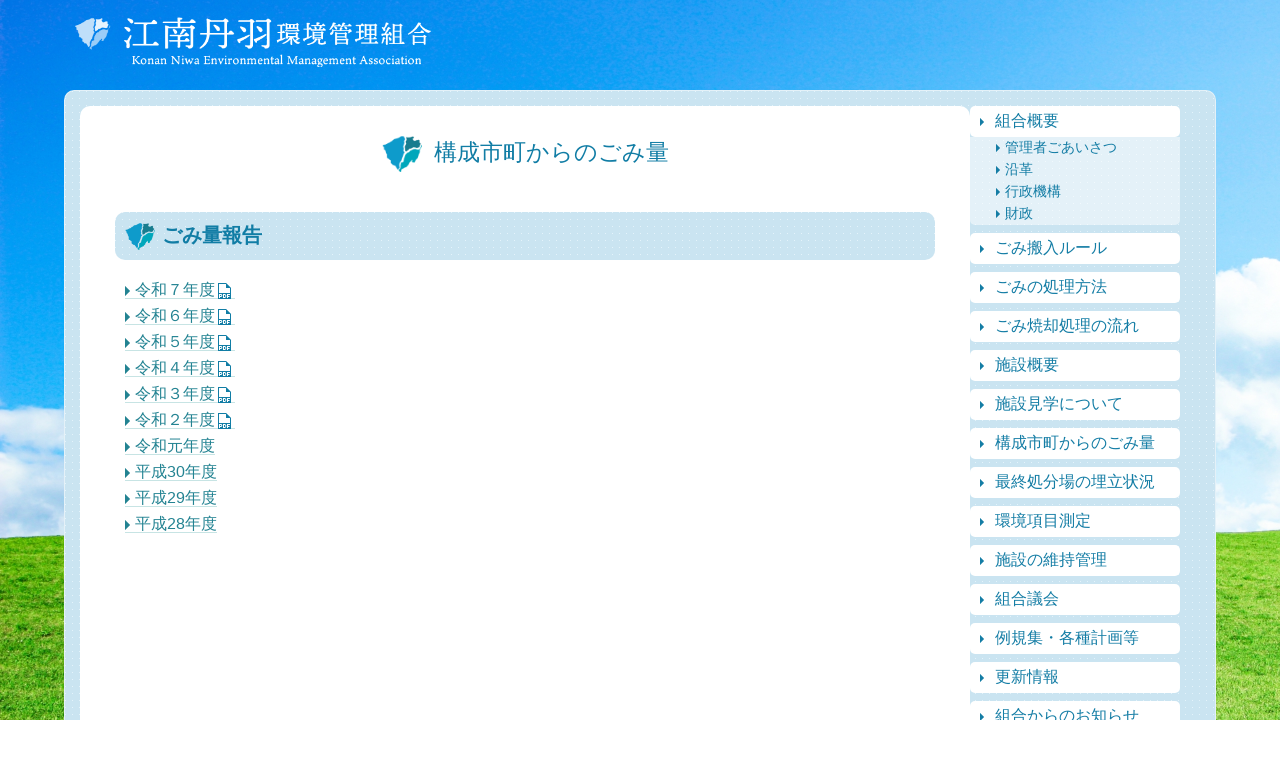

--- FILE ---
content_type: text/html; charset=UTF-8
request_url: http://www.konanniwa-seisou.jp/waste/
body_size: 21661
content:
<!DOCTYPE html>
<html lang="ja">
<head>
<meta charset="UTF-8">
<meta name="viewport" content="width=device-width, maximum-scale=1.0, user-scalable=yes">

<meta name="format-detection" content="telephone=no">
<meta name="description" content="愛知県江南市・丹羽郡大口町および扶桑町のごみ処理施設の設置及び維持管理に関する事務を共同処理する目的として設立した一部事務組合です。">
<meta property="og:image" content="http://www.konanniwa-seisou.jp/ogp.png">
<meta property="og:title" content="江南丹羽環境管理組合">
<meta property="og:description" content="愛知県江南市・丹羽郡大口町および扶桑町のごみ処理施設の設置及び維持管理に関する事務を共同処理する目的として設立した一部事務組合です。">
<meta property="og:locale" content="ja_JP">
<meta property="og:type" content="website">
<meta name="twitter:card" content="summary_large_image">
<meta property="og:url" content="http://www.konanniwa-seisou.jp/">
<link rel="canonical" href="http://www.konanniwa-seisou.jp/">

<link rel="icon" href="http://www.konanniwa-seisou.jp/favicon.ico">
<link rel="icon" href="favicon.png" type="image/png" sizes="32x32">
<link rel="icon" href="http://www.konanniwa-seisou.jp/favicon.svg" type="image/svg+xml">
<link rel="apple-touch-icon" href="http://www.konanniwa-seisou.jp/apple-touch-icon.png">
<link rel="manifest" href="http://www.konanniwa-seisou.jp/site.webmanifest">
<meta name="theme-color" content="#ffffff">

<link rel="stylesheet" href="http://www.konanniwa-seisou.jp/common/common.css?v1" media="all">
<script type="text/javascript" src="http://www.konanniwa-seisou.jp/common/jquery.min.js"></script>
<script type="text/javascript" src="http://www.konanniwa-seisou.jp/common/common.js"></script>
<title>構成市町からのごみ量 | 江南丹羽環境管理組合</title>
<meta name='robots' content='max-image-preview:large' />
<link rel="EditURI" type="application/rsd+xml" title="RSD" href="http://www.konanniwa-seisou.jp/xmlrpc.php?rsd" />
<meta name="generator" content="WordPress 6.9" />
<link rel="canonical" href="http://www.konanniwa-seisou.jp/waste/" />
<link rel='shortlink' href='http://www.konanniwa-seisou.jp/?p=18' />
<style id='global-styles-inline-css' type='text/css'>
:root{--wp--preset--aspect-ratio--square: 1;--wp--preset--aspect-ratio--4-3: 4/3;--wp--preset--aspect-ratio--3-4: 3/4;--wp--preset--aspect-ratio--3-2: 3/2;--wp--preset--aspect-ratio--2-3: 2/3;--wp--preset--aspect-ratio--16-9: 16/9;--wp--preset--aspect-ratio--9-16: 9/16;--wp--preset--color--black: #000000;--wp--preset--color--cyan-bluish-gray: #abb8c3;--wp--preset--color--white: #ffffff;--wp--preset--color--pale-pink: #f78da7;--wp--preset--color--vivid-red: #cf2e2e;--wp--preset--color--luminous-vivid-orange: #ff6900;--wp--preset--color--luminous-vivid-amber: #fcb900;--wp--preset--color--light-green-cyan: #7bdcb5;--wp--preset--color--vivid-green-cyan: #00d084;--wp--preset--color--pale-cyan-blue: #8ed1fc;--wp--preset--color--vivid-cyan-blue: #0693e3;--wp--preset--color--vivid-purple: #9b51e0;--wp--preset--gradient--vivid-cyan-blue-to-vivid-purple: linear-gradient(135deg,rgb(6,147,227) 0%,rgb(155,81,224) 100%);--wp--preset--gradient--light-green-cyan-to-vivid-green-cyan: linear-gradient(135deg,rgb(122,220,180) 0%,rgb(0,208,130) 100%);--wp--preset--gradient--luminous-vivid-amber-to-luminous-vivid-orange: linear-gradient(135deg,rgb(252,185,0) 0%,rgb(255,105,0) 100%);--wp--preset--gradient--luminous-vivid-orange-to-vivid-red: linear-gradient(135deg,rgb(255,105,0) 0%,rgb(207,46,46) 100%);--wp--preset--gradient--very-light-gray-to-cyan-bluish-gray: linear-gradient(135deg,rgb(238,238,238) 0%,rgb(169,184,195) 100%);--wp--preset--gradient--cool-to-warm-spectrum: linear-gradient(135deg,rgb(74,234,220) 0%,rgb(151,120,209) 20%,rgb(207,42,186) 40%,rgb(238,44,130) 60%,rgb(251,105,98) 80%,rgb(254,248,76) 100%);--wp--preset--gradient--blush-light-purple: linear-gradient(135deg,rgb(255,206,236) 0%,rgb(152,150,240) 100%);--wp--preset--gradient--blush-bordeaux: linear-gradient(135deg,rgb(254,205,165) 0%,rgb(254,45,45) 50%,rgb(107,0,62) 100%);--wp--preset--gradient--luminous-dusk: linear-gradient(135deg,rgb(255,203,112) 0%,rgb(199,81,192) 50%,rgb(65,88,208) 100%);--wp--preset--gradient--pale-ocean: linear-gradient(135deg,rgb(255,245,203) 0%,rgb(182,227,212) 50%,rgb(51,167,181) 100%);--wp--preset--gradient--electric-grass: linear-gradient(135deg,rgb(202,248,128) 0%,rgb(113,206,126) 100%);--wp--preset--gradient--midnight: linear-gradient(135deg,rgb(2,3,129) 0%,rgb(40,116,252) 100%);--wp--preset--font-size--small: 13px;--wp--preset--font-size--medium: 20px;--wp--preset--font-size--large: 36px;--wp--preset--font-size--x-large: 42px;--wp--preset--spacing--20: 0.44rem;--wp--preset--spacing--30: 0.67rem;--wp--preset--spacing--40: 1rem;--wp--preset--spacing--50: 1.5rem;--wp--preset--spacing--60: 2.25rem;--wp--preset--spacing--70: 3.38rem;--wp--preset--spacing--80: 5.06rem;--wp--preset--shadow--natural: 6px 6px 9px rgba(0, 0, 0, 0.2);--wp--preset--shadow--deep: 12px 12px 50px rgba(0, 0, 0, 0.4);--wp--preset--shadow--sharp: 6px 6px 0px rgba(0, 0, 0, 0.2);--wp--preset--shadow--outlined: 6px 6px 0px -3px rgb(255, 255, 255), 6px 6px rgb(0, 0, 0);--wp--preset--shadow--crisp: 6px 6px 0px rgb(0, 0, 0);}:where(.is-layout-flex){gap: 0.5em;}:where(.is-layout-grid){gap: 0.5em;}body .is-layout-flex{display: flex;}.is-layout-flex{flex-wrap: wrap;align-items: center;}.is-layout-flex > :is(*, div){margin: 0;}body .is-layout-grid{display: grid;}.is-layout-grid > :is(*, div){margin: 0;}:where(.wp-block-columns.is-layout-flex){gap: 2em;}:where(.wp-block-columns.is-layout-grid){gap: 2em;}:where(.wp-block-post-template.is-layout-flex){gap: 1.25em;}:where(.wp-block-post-template.is-layout-grid){gap: 1.25em;}.has-black-color{color: var(--wp--preset--color--black) !important;}.has-cyan-bluish-gray-color{color: var(--wp--preset--color--cyan-bluish-gray) !important;}.has-white-color{color: var(--wp--preset--color--white) !important;}.has-pale-pink-color{color: var(--wp--preset--color--pale-pink) !important;}.has-vivid-red-color{color: var(--wp--preset--color--vivid-red) !important;}.has-luminous-vivid-orange-color{color: var(--wp--preset--color--luminous-vivid-orange) !important;}.has-luminous-vivid-amber-color{color: var(--wp--preset--color--luminous-vivid-amber) !important;}.has-light-green-cyan-color{color: var(--wp--preset--color--light-green-cyan) !important;}.has-vivid-green-cyan-color{color: var(--wp--preset--color--vivid-green-cyan) !important;}.has-pale-cyan-blue-color{color: var(--wp--preset--color--pale-cyan-blue) !important;}.has-vivid-cyan-blue-color{color: var(--wp--preset--color--vivid-cyan-blue) !important;}.has-vivid-purple-color{color: var(--wp--preset--color--vivid-purple) !important;}.has-black-background-color{background-color: var(--wp--preset--color--black) !important;}.has-cyan-bluish-gray-background-color{background-color: var(--wp--preset--color--cyan-bluish-gray) !important;}.has-white-background-color{background-color: var(--wp--preset--color--white) !important;}.has-pale-pink-background-color{background-color: var(--wp--preset--color--pale-pink) !important;}.has-vivid-red-background-color{background-color: var(--wp--preset--color--vivid-red) !important;}.has-luminous-vivid-orange-background-color{background-color: var(--wp--preset--color--luminous-vivid-orange) !important;}.has-luminous-vivid-amber-background-color{background-color: var(--wp--preset--color--luminous-vivid-amber) !important;}.has-light-green-cyan-background-color{background-color: var(--wp--preset--color--light-green-cyan) !important;}.has-vivid-green-cyan-background-color{background-color: var(--wp--preset--color--vivid-green-cyan) !important;}.has-pale-cyan-blue-background-color{background-color: var(--wp--preset--color--pale-cyan-blue) !important;}.has-vivid-cyan-blue-background-color{background-color: var(--wp--preset--color--vivid-cyan-blue) !important;}.has-vivid-purple-background-color{background-color: var(--wp--preset--color--vivid-purple) !important;}.has-black-border-color{border-color: var(--wp--preset--color--black) !important;}.has-cyan-bluish-gray-border-color{border-color: var(--wp--preset--color--cyan-bluish-gray) !important;}.has-white-border-color{border-color: var(--wp--preset--color--white) !important;}.has-pale-pink-border-color{border-color: var(--wp--preset--color--pale-pink) !important;}.has-vivid-red-border-color{border-color: var(--wp--preset--color--vivid-red) !important;}.has-luminous-vivid-orange-border-color{border-color: var(--wp--preset--color--luminous-vivid-orange) !important;}.has-luminous-vivid-amber-border-color{border-color: var(--wp--preset--color--luminous-vivid-amber) !important;}.has-light-green-cyan-border-color{border-color: var(--wp--preset--color--light-green-cyan) !important;}.has-vivid-green-cyan-border-color{border-color: var(--wp--preset--color--vivid-green-cyan) !important;}.has-pale-cyan-blue-border-color{border-color: var(--wp--preset--color--pale-cyan-blue) !important;}.has-vivid-cyan-blue-border-color{border-color: var(--wp--preset--color--vivid-cyan-blue) !important;}.has-vivid-purple-border-color{border-color: var(--wp--preset--color--vivid-purple) !important;}.has-vivid-cyan-blue-to-vivid-purple-gradient-background{background: var(--wp--preset--gradient--vivid-cyan-blue-to-vivid-purple) !important;}.has-light-green-cyan-to-vivid-green-cyan-gradient-background{background: var(--wp--preset--gradient--light-green-cyan-to-vivid-green-cyan) !important;}.has-luminous-vivid-amber-to-luminous-vivid-orange-gradient-background{background: var(--wp--preset--gradient--luminous-vivid-amber-to-luminous-vivid-orange) !important;}.has-luminous-vivid-orange-to-vivid-red-gradient-background{background: var(--wp--preset--gradient--luminous-vivid-orange-to-vivid-red) !important;}.has-very-light-gray-to-cyan-bluish-gray-gradient-background{background: var(--wp--preset--gradient--very-light-gray-to-cyan-bluish-gray) !important;}.has-cool-to-warm-spectrum-gradient-background{background: var(--wp--preset--gradient--cool-to-warm-spectrum) !important;}.has-blush-light-purple-gradient-background{background: var(--wp--preset--gradient--blush-light-purple) !important;}.has-blush-bordeaux-gradient-background{background: var(--wp--preset--gradient--blush-bordeaux) !important;}.has-luminous-dusk-gradient-background{background: var(--wp--preset--gradient--luminous-dusk) !important;}.has-pale-ocean-gradient-background{background: var(--wp--preset--gradient--pale-ocean) !important;}.has-electric-grass-gradient-background{background: var(--wp--preset--gradient--electric-grass) !important;}.has-midnight-gradient-background{background: var(--wp--preset--gradient--midnight) !important;}.has-small-font-size{font-size: var(--wp--preset--font-size--small) !important;}.has-medium-font-size{font-size: var(--wp--preset--font-size--medium) !important;}.has-large-font-size{font-size: var(--wp--preset--font-size--large) !important;}.has-x-large-font-size{font-size: var(--wp--preset--font-size--x-large) !important;}
/*# sourceURL=global-styles-inline-css */
</style>
<style id='wp-img-auto-sizes-contain-inline-css' type='text/css'>
img:is([sizes=auto i],[sizes^="auto," i]){contain-intrinsic-size:3000px 1500px}
/*# sourceURL=wp-img-auto-sizes-contain-inline-css */
</style>
<style id='wp-block-library-inline-css' type='text/css'>
:root{--wp-block-synced-color:#7a00df;--wp-block-synced-color--rgb:122,0,223;--wp-bound-block-color:var(--wp-block-synced-color);--wp-editor-canvas-background:#ddd;--wp-admin-theme-color:#007cba;--wp-admin-theme-color--rgb:0,124,186;--wp-admin-theme-color-darker-10:#006ba1;--wp-admin-theme-color-darker-10--rgb:0,107,160.5;--wp-admin-theme-color-darker-20:#005a87;--wp-admin-theme-color-darker-20--rgb:0,90,135;--wp-admin-border-width-focus:2px}@media (min-resolution:192dpi){:root{--wp-admin-border-width-focus:1.5px}}.wp-element-button{cursor:pointer}:root .has-very-light-gray-background-color{background-color:#eee}:root .has-very-dark-gray-background-color{background-color:#313131}:root .has-very-light-gray-color{color:#eee}:root .has-very-dark-gray-color{color:#313131}:root .has-vivid-green-cyan-to-vivid-cyan-blue-gradient-background{background:linear-gradient(135deg,#00d084,#0693e3)}:root .has-purple-crush-gradient-background{background:linear-gradient(135deg,#34e2e4,#4721fb 50%,#ab1dfe)}:root .has-hazy-dawn-gradient-background{background:linear-gradient(135deg,#faaca8,#dad0ec)}:root .has-subdued-olive-gradient-background{background:linear-gradient(135deg,#fafae1,#67a671)}:root .has-atomic-cream-gradient-background{background:linear-gradient(135deg,#fdd79a,#004a59)}:root .has-nightshade-gradient-background{background:linear-gradient(135deg,#330968,#31cdcf)}:root .has-midnight-gradient-background{background:linear-gradient(135deg,#020381,#2874fc)}:root{--wp--preset--font-size--normal:16px;--wp--preset--font-size--huge:42px}.has-regular-font-size{font-size:1em}.has-larger-font-size{font-size:2.625em}.has-normal-font-size{font-size:var(--wp--preset--font-size--normal)}.has-huge-font-size{font-size:var(--wp--preset--font-size--huge)}.has-text-align-center{text-align:center}.has-text-align-left{text-align:left}.has-text-align-right{text-align:right}.has-fit-text{white-space:nowrap!important}#end-resizable-editor-section{display:none}.aligncenter{clear:both}.items-justified-left{justify-content:flex-start}.items-justified-center{justify-content:center}.items-justified-right{justify-content:flex-end}.items-justified-space-between{justify-content:space-between}.screen-reader-text{border:0;clip-path:inset(50%);height:1px;margin:-1px;overflow:hidden;padding:0;position:absolute;width:1px;word-wrap:normal!important}.screen-reader-text:focus{background-color:#ddd;clip-path:none;color:#444;display:block;font-size:1em;height:auto;left:5px;line-height:normal;padding:15px 23px 14px;text-decoration:none;top:5px;width:auto;z-index:100000}html :where(.has-border-color){border-style:solid}html :where([style*=border-top-color]){border-top-style:solid}html :where([style*=border-right-color]){border-right-style:solid}html :where([style*=border-bottom-color]){border-bottom-style:solid}html :where([style*=border-left-color]){border-left-style:solid}html :where([style*=border-width]){border-style:solid}html :where([style*=border-top-width]){border-top-style:solid}html :where([style*=border-right-width]){border-right-style:solid}html :where([style*=border-bottom-width]){border-bottom-style:solid}html :where([style*=border-left-width]){border-left-style:solid}html :where(img[class*=wp-image-]){height:auto;max-width:100%}:where(figure){margin:0 0 1em}html :where(.is-position-sticky){--wp-admin--admin-bar--position-offset:var(--wp-admin--admin-bar--height,0px)}@media screen and (max-width:600px){html :where(.is-position-sticky){--wp-admin--admin-bar--position-offset:0px}}
/*# sourceURL=/wp-includes/css/dist/block-library/common.min.css */
</style>
<style id='classic-theme-styles-inline-css' type='text/css'>
/*! This file is auto-generated */
.wp-block-button__link{color:#fff;background-color:#32373c;border-radius:9999px;box-shadow:none;text-decoration:none;padding:calc(.667em + 2px) calc(1.333em + 2px);font-size:1.125em}.wp-block-file__button{background:#32373c;color:#fff;text-decoration:none}
/*# sourceURL=/wp-includes/css/classic-themes.min.css */
</style>
</head>

<body>
<header>
	<a href="http://www.konanniwa-seisou.jp/" id="logo"><img src="http://www.konanniwa-seisou.jp/img/logo-w.png" alt="江南丹羽環境管理組合"></a>
	<nav id="nv_sp">
		<ul id="nv_main">
        <li><a href="http://www.konanniwa-seisou.jp/about/">組合概要</a>
        <li><a href="http://www.konanniwa-seisou.jp/carry/">ごみ搬入ルール</a></li>
        <li><a href="http://www.konanniwa-seisou.jp/rule/">ごみの処理方法</a></li>
        <li><a href="http://www.konanniwa-seisou.jp/flow/">ごみ焼却処理の流れ</a></li>
        <li><a href="http://www.konanniwa-seisou.jp/facility/">施設概要</a></li>
        <li><a href="http://www.konanniwa-seisou.jp/observation/">施設見学について</a></li>
        <li><a href="http://www.konanniwa-seisou.jp/waste/">構成市町からのごみ量</a></li>
        <li><a href="http://www.konanniwa-seisou.jp/disposals/">最終処分場の埋立状況</a></li>
        <li><a href="http://www.konanniwa-seisou.jp/environment/">環境項目測定</a></li>
        <li><a href="http://www.konanniwa-seisou.jp/management/">施設の維持管理</a></li>
        <li><a href="http://www.konanniwa-seisou.jp/union/">組合議会</a></li>
        <li><a href="http://www.konanniwa-seisou.jp/plans/">例規集・各種計画等</a></li>
        <li><a href="http://www.konanniwa-seisou.jp/info/">更新情報</a></li>
        <li><a href="http://www.konanniwa-seisou.jp/news/">組合からのお知らせ</a></li>
		</ul>
		<a href="http://www.konanniwa-seisou.jp/kids/" target="_blank"><img src="http://www.konanniwa-seisou.jp/img/bnr-kids.png" alt="キッズページ"></a>
	</nav>
	<div id="glmenu"><img src="http://www.konanniwa-seisou.jp/img/blank.gif" alt="メニュー"></div>
</header>


<div id="container">


<main>

<h1 id="h1ttl">構成市町からのごみ量</h1>

<h2>ごみ量報告</h2>
<ul>
<li><a href="http://www.konanniwa-seisou.jp/wp-content/uploads/2026/01/R7.12ごみ量.pdf">令和７年度</a></li>
<li><a href="http://www.konanniwa-seisou.jp/wp-content/uploads/2025/04/R６.3ごみ比較表.pdf">令和６年度</a></li>
<li><a href="http://www.konanniwa-seisou.jp/wp-content/uploads/2024/04/R5ごみ比較表-0603.pdf">令和５年度</a></li>
<li><a href="http://www.konanniwa-seisou.jp/wp-content/uploads/2023/04/R4.3ごみ量.pdf">令和４年度</a></li>
<li><a href="http://www.konanniwa-seisou.jp/wp-content/uploads/2022/04/令和３年度ごみ量比較３月分.pdf">令和３年度</a></li>
<li><a href="http://www.konanniwa-seisou.jp/pdf/r2nendogomiryohikaku.pdf">令和２年度</a></li>
<li><a href="http://www.konanniwa-seisou.jp/waste/waste01/">令和元年度</a></li>
<li><a href="http://www.konanniwa-seisou.jp/waste/waste30/">平成30年度</a></li>
<li><a href="http://www.konanniwa-seisou.jp/waste/waste29/">平成29年度</a></li>
<li><a href="http://www.konanniwa-seisou.jp/waste/waste28/">平成28年度</a></li>
</ul>

</main>

<nav id="nv_pc">
<ul id="nv_main">
<li><a href="http://www.konanniwa-seisou.jp/about/">組合概要</a>
<ul class="nv_sub">
<li><a href="http://www.konanniwa-seisou.jp/about/admini/">管理者ごあいさつ</a></li>
<li><a href="http://www.konanniwa-seisou.jp/about/history/">沿革</a></li>
<li><a href="http://www.konanniwa-seisou.jp/about/organization/">行政機構</a></li>
<li><a href="http://www.konanniwa-seisou.jp/about/financial/">財政</a></li>
</ul>
</li>
<li><a href="http://www.konanniwa-seisou.jp/carry/">ごみ搬入ルール</a></li>
<li><a href="http://www.konanniwa-seisou.jp/rule/">ごみの処理方法</a></li>
<li><a href="http://www.konanniwa-seisou.jp/flow/">ごみ焼却処理の流れ</a></li>
<li><a href="http://www.konanniwa-seisou.jp/facility/">施設概要</a></li>
<li><a href="http://www.konanniwa-seisou.jp/observation/">施設見学について</a></li>
<li><a href="http://www.konanniwa-seisou.jp/waste/">構成市町からのごみ量</a></li>
<li><a href="http://www.konanniwa-seisou.jp/disposals/">最終処分場の埋立状況</a></li>
<li><a href="http://www.konanniwa-seisou.jp/environment/">環境項目測定</a></li>
<li><a href="http://www.konanniwa-seisou.jp/management/">施設の維持管理</a></li>
<li><a href="http://www.konanniwa-seisou.jp/union/">組合議会</a></li>
<li><a href="http://www.konanniwa-seisou.jp/plans/">例規集・各種計画等</a></li>
<li><a href="http://www.konanniwa-seisou.jp/info/">更新情報</a></li>
<li><a href="http://www.konanniwa-seisou.jp/news/">組合からのお知らせ</a></li>
</ul>
<a href="http://www.konanniwa-seisou.jp/kids/" target="_blank"><img src="http://www.konanniwa-seisou.jp/img/bnr-kids.png" alt="キッズページ"></a>
</nav>

<footer>
<section>
〒480-0121 愛知県丹羽郡大口町河北一丁目131番地<br>
TEL：0587-95-3200　FAX：0587-95-3259<br>
E-mail：kumiai@konanniwa-seisou.jp</section>

<section>
<p>ACCESS</p>
<div class="entry-content">
	<span class="page-views"><span class='visitors'>48828</span></span>
</div>
</section>
</footer>

</div><!-- /container -->

<script type="speculationrules">
{"prefetch":[{"source":"document","where":{"and":[{"href_matches":"/*"},{"not":{"href_matches":["/wp-*.php","/wp-admin/*","/wp-content/uploads/*","/wp-content/*","/wp-content/plugins/*","/wp-content/themes/konanniwa/*","/*\\?(.+)"]}},{"not":{"selector_matches":"a[rel~=\"nofollow\"]"}},{"not":{"selector_matches":".no-prefetch, .no-prefetch a"}}]},"eagerness":"conservative"}]}
</script>
    <script type="text/javascript">
        var templateUrl = 'http://www.konanniwa-seisou.jp';
        var post_id = '18';
    </script>
    <script type="text/javascript" src="http://www.konanniwa-seisou.jp/wp-includes/js/jquery/jquery.min.js?ver=3.7.1" id="jquery-core-js"></script>
<script type="text/javascript" src="http://www.konanniwa-seisou.jp/wp-includes/js/jquery/jquery-migrate.min.js?ver=3.4.1" id="jquery-migrate-js"></script>
<script type="text/javascript" src="http://www.konanniwa-seisou.jp/wp-content/plugins/srs-simple-hits-counter/js/srs_simple_hits_counter_js.js?ver=6.9" id="srs_simple_hits_counter_js-js"></script>
</body>
</html>

--- FILE ---
content_type: text/css
request_url: http://www.konanniwa-seisou.jp/common/common.css?v1
body_size: 19083
content:
body,div,dl,dt,dd,ul,ol,li,h1,h2,h3,h4,h5,h6,pre,form,fieldset,input,textarea,p,blockquote,th,td {padding: 0;margin: 0;}
a{text-decoration:none; outline:none!important;}
table {border-spacing: 0;}
fieldset,img {border: 0;}
html,body,div,article,section,nav,header,footer,input,textarea {-webkit-box-sizing: border-box; -moz-box-sizing: border-box; box-sizing: border-box;}
address,caption,cite,code,dfn,em,strong,th,var {font-weight: normal;font-style: normal;}
div,article,section{display:block; overflow:hidden;}
strong{font-weight: bold;}
ol,ul {list-style: none;margin:0;padding:0;}
caption,th {text-align: left;}
h1,h2,h3,h4,h5,h6 {font-weight: normal;font-size: 100%;margin:0;padding:0;}
q:before,q:after {content:'';}
abbr,acronym { border: 0;}

html{
  -ms-text-size-adjust: 100%;
  -webkit-text-size-adjust: 100%;
  font-size: 80%;
}
@media screen and (min-width: 768px){
  html{
    font-size: 62.5%;
  }
}
html,body{
  position:relative;
  height:100%;
  min-height:100%;
}
body{
  color: #333;
  background: url(../img/fv2.jpg) center center no-repeat;
  background-size: cover;
  background-attachment: fixed;
  font-size: 1.6rem;
  font-family: "Helvetica Neue", "Helvetica", "Hiragino Sans", "Hiragino Kaku Gothic ProN", "Arial", "Yu Gothic", "Meiryo", sans-serif;
  font-weight: normal;
  line-height: normal;
  font-style: normal;
  position: relative;
}
a{color:#333; text-decoration:none;}
@media screen and (min-width: 768px){
  a:hover{
    transition: .2s;
  }
}

img{max-width:100%; height: auto; vertical-align:bottom;}

.pc{
  display: none;
}
@media screen and (min-width: 768px){
  .sp{
    display: none!important;
  }
  .pc{
    display: block;
  }
}

small{
  line-height: 2rem;
}
/* -------------------------------------------- */
/* ----------------- menu  -------------------- */
/* -------------------------------------------- */
header{
  padding: 10px;
  clear: both;
  position: fixed;
  top: 0;
  left: 0;
  width: 100vw;
  height: 90px;
  z-index: 100;
  background: url(../img/bg-menu.jpg) top  center no-repeat;
  background-size:  auto 1000px;
}
@media screen and (min-width: 768px){
  header{
    height: 70px;
    position: relative;
    padding: 10px 30px;
    background: none;
  }
}
#logo{
  display: inline-block;
  padding: 10px;
}
@media screen and (min-width: 768px){
  #logo{
    position: absolute;
    top: 7px;
    left: 5%;
  }
}
#logo img{
  width: auto;
  height: 50px;
}
#nv_sp{
  display: none;
  text-align: center;
}
@media screen and (min-width: 768px){
  #nv_sp{
    display: none;
  }
}
.on #nv_sp{
  display: block;
  position: fixed;
  top: 70px;
  left: 0;
  width: 100vw;
  padding: 20px;
  background: url(../img/bg-menu.jpg) top -70px center no-repeat;
  background-size: auto 1000px;
}
#nv_sp img{
  margin-top: 10px;
}
#nv_sp #nv_main{
  display:-webkit-box;
  display:-ms-flexbox;
  display: flex;
  
    -ms-flex-wrap: wrap;
    flex-wrap: wrap;
  grid-gap: 15px;
}
nav li{
  margin: 10px 5px;
  vertical-align: middle;
  text-align: center;
}
#nv_sp li{
  margin: 0 auto;
  width: calc(50% - 10px);
}
#nv_sp li a{
  color: #147da5;
  font-weight: 500;
  background: #fff;
  padding: 12px 0;
  display: block;
  position:relative;
  border-radius: 5px;
}
#nv_sp li a::before{
  content:"";
  border: 4px solid transparent;
  border-left-color:#fff;
  display: block;
  position:absolute;
  left: 10px;
  top: calc(50% - 2px);
}

#glmenu{
  position: absolute;
  top: 20px;
  right: 20px;
}
#glmenu img{
  width: 60px;
  height: 60px;
  background: url(../img/ico-menu.svg) center center no-repeat;
  background-size: contain;
}
.on #glmenu img{
  background: url(../img/ico-close.svg) center center no-repeat;
  background-size: contain;
}
@media screen and (min-width: 768px){
  #glmenu{
    display: none;
  }
}

#nv_pc{
  display: none;
  width: 210px;
}
@media screen and (min-width: 768px){
  #nv_pc{
    display: block;
  }
}
#nv_pc li{
  margin: 0 0 8px;
  text-align: left;
  vertical-align: middle;
}
#nv_pc li:last-child{
  border-bottom: none;
}
#nv_pc li a{
  color: #147da5;
  font-weight: 500;
  background: #fff;
  padding: 5px 5px 5px 25px;
  display: block;
  position:relative;
  border-radius: 5px;
}
#nv_pc li a::before{
  content:"";
  border: 4px solid transparent;
  border-left-color: #147da5;
  display: block;
  position:absolute;
  left: 10px;
  top: calc(50% - 4px);
}
@media screen and (min-width: 768px){
  #nv_pc li a:hover{
    color: #fff;
    background: #117da5;
    transition: .3s;
  }
  #nv_pc li a:hover::before{
    border-left-color:transparent;
    border-right-color: #fff;
    position:absolute;
    left: 6px;
    top: calc(50% - 4px);
  }
}
#nv_pc .nv_sub{
  font-size: 1.4rem;
  background: rgb(255 255 255 / 50%);
  border-radius: 0 0 5px 5px;
}
#nv_pc .nv_sub li{
  margin-bottom: 0;
}
#nv_pc .nv_sub a{
  padding: 2px 0px 2px 35px;
  background: none;
}
#nv_pc .nv_sub a::before{
  left: 26px;
}
/* -------------------------------------------- */
/* ----------------- common  ------------------ */
/* -------------------------------------------- */
#container {
  background-color: #e0f1fb;
  opacity: 1;
  background-size: 7px 7px;
  background-image: repeating-linear-gradient(45deg, rgba(255,255,255, .15) 0, rgba(255,255,255, .15) 0.7px, rgb(17 125 165 / 10%) 0, rgb(17 125 165 / 10%) 50%);
  display:-webkit-box;
  display:-ms-flexbox;
  display: flex;
  
    -webkit-box-orient: vertical;
    -webkit-box-direction: normal;
    -ms-flex-direction: column;
    flex-direction: column;
  padding: 15px;
  grid-gap: 15px;
  margin-top: 90px;
}
@media screen and (min-width: 768px){
  #container {
    width: 90vw;
    margin: 20px auto;
    
    -webkit-box-orient: horizontal;
    -webkit-box-direction: normal;
    -ms-flex-direction: row;
    flex-direction: row;
    
    -ms-flex-wrap: wrap;
    flex-wrap: wrap;
    border: 1px solid rgb(255 255 255 / 50%);
    border-radius: 10px;
  }
}
main{
  background: #fff;
  text-align: left;
  border-radius: 10px;
  padding: 0 35px 40px;
}
@media screen and (min-width: 768px){
  main {
    width: calc(100% - 300px);
  }
}
main a{
  color: #238392;
  border-bottom: 1px solid rgb(70 167 167 / 30%);
}
main a img{
  border: 1px solid rgb(70 167 167 / 30%);
  border-bottom: none;
}
@media screen and (min-width: 768px){
  main a:hover{
    border-bottom-color: rgb(70 167 167);
  }
  main a:hover img{
    border-color: rgb(70 167 167);
    border-bottom: none;
  }
}

#h1ttl{
  color: #117da5;
  font-size: 2.3rem;
  font-weight: 500;
  margin: 30px auto;
  text-align: center;
}
#h1ttl::before{
  content: "";
  width: 40px;
  height: 36px;
  background: url(../img/logo-kt.png) left top no-repeat;
  background-size: contain;
  display: inline-block;
  vertical-align: middle;
  margin-right: 12px;
}
main h2{
  color: #117da5;
  background-color: #e0f1fb;
  opacity: 1;
  background-size: 7px 7px;
  background-image: repeating-linear-gradient(45deg, rgba(255,255,255, .15) 0, rgba(255,255,255, .15) 0.7px, rgb(17 125 165 / 10%) 0, rgb(17 125 165 / 10%) 50%);
  font-size: 2rem;
  font-weight: 600;
  text-align: left;
  margin: 40px 0 20px;
  padding: 10px;
  border-radius: 10px;
}
main h2::before{
  content: "";
  width: 30px;
  height: 27px;
  background: url(../img/logo-kt.png) left top no-repeat;
  background-size: contain;
  display: inline-block;
  vertical-align: middle;
  margin-right: 7px;
}
main h3{
  color: #117da5;
  background: #eef5fb;
  border-radius: 10px;
  font-size: 1.8rem;
  font-weight: 600;
  padding: 8px 8px 8px 30px;
  margin: 30px 0 10px;
  position: relative;
}
main h3::before{
  content: "";
  width: 1rem;
  height: 1rem;
  background: #cee4f2;
  border: 3px solid rgb(17 125 165 / .8);
  border-radius: 50%;
  display: block;
  position: absolute;
  left: 8px;
  top: 14px;
}
main h4{
  color: #117da5;
  font-size: 1.7rem;
  font-weight: 500;
  padding: 5px 0 5px 20px;
  margin-top: 30px;
  position: relative;
}
main h4::before{
  content: "";
  border-radius: 6px;
  background: rgb(17 125 165 / 1);
  width: 6px;
  height: 20px;
  display: block;
  position: absolute;
  left: 5px;
  top: 8px;
}
main h5{
  color: #117da5;
  font-weight: bold;
}
main li{
  margin: 5px 10px;
}
main li a::before{
  content: "";
  border: 5px solid;
  border-top-color: transparent;
  border-right-color: transparent;
  border-bottom-color: transparent;
  display: inline-block;
  vertical-align: middle;
}
main ul.disc{
  margin-left: 25px;
}
main ul.disc li{
  list-style: disc;
  margin: 5px 0 10px 0;
}
main a[href$=".pdf"]:after {
  content:"";
  display: inline-block;
  vertical-align: middle;
  width: 20px;
  height: 20px;
  background: url(../img/ico-pdf.svg) no-repeat;
  background-size: contain;
}
main .subpage a[href$=".pdf"]:after {
  border: none;
  width: 17px;
  height: 17px;
}
.wrap{
  display:-webkit-box;
  display:-ms-flexbox;
  display: flex;
  
  -webkit-box-align: center;
  -ms-flex-align: center;
  align-items: center;  
    -webkit-box-orient: vertical;
    -webkit-box-direction: normal;
    -ms-flex-direction: column;
    flex-direction: column;
  
    -ms-flex-wrap: nowrap;
    flex-wrap: nowrap;
  grid-gap: 20px;
  text-align: left;
}
@media screen and (min-width: 768px){
  .wrap{
    
    -webkit-box-orient: horizontal;
    -webkit-box-direction: normal;
    -ms-flex-direction: row;
    flex-direction: row;
    
  -webkit-box-align: start;
  -ms-flex-align: start;
  align-items: flex-start;
  }
}
.fl{
}
.fr{
}
@media screen and (min-width: 768px){
  .fl{
    float: left;
    margin: 0 10px 10px 0;
  }
  .fr{
    float: right;
    margin: 0 0 10px 10px;
  }
}

.subpage{
  width: 100%;
  margin: 30px auto 10px;
  text-align: center;
}
@media screen and (min-width: 768px){
  .subpage{
    width: 90%;
  }
}
.subpage a{
  color: #117da5;
  background: #e0f1fb;
  text-align: center;
  border-top: 3px solid transparent;
  border-right: 2px solid rgb(17 125 165 / 20%);
  border-bottom: 3px solid rgb(17 125 165 / 50%);
  border-left: 2px solid rgb(17 125 165 / 5%);
  border-radius: 10px;
  display: inline-block;
  margin: 5px 3px;
  padding: 5px 5px 15px;
  position:relative;
  overflow: visible;
  box-sizing: border-box;
}
@media screen and (min-width: 768px){
  .subpage a{
    margin: 0 10px 10px 0;
  }
}

.subpage a::after{
  content:"";
  border: 6px solid transparent;
  border-top-color:#117da5;
  display: block;
  position:absolute;
  bottom: 0px;
  left: calc(50% - 6px);
  opacity: .7;
}
@media screen and (min-width: 768px){
  .subpage a:hover{
    background: #117da5;
    border-color: #117da5;
    transition: .3s;
  }
  .subpage a:hover h3{
    color: #fff;
  }
  .subpage a:hover::after{
    border-top-color: #fff;
  }
}
.subpage a h3{
  font-size: 1.6rem;
  margin-top: 0;
}
@media screen and (min-width: 768px){
  .subpage a h3{
    font-size: 1.7rem;
    background: none;
    padding: 0;
    margin: 0;
  }
}
.subpage a h3::before{
  display: none;
}
.subpage a p{
  font-size: 1.4rem;
  line-height: 2rem;
  text-align: left;
}
.apost h3{
  background: none;
}
.apost h3::before{
  display: none;
}
.apost .adate{
  text-align: right;
  opacity: .5;
  font-size: small;
  font-weight: bold;
  margin-top: -10px;
}

footer{
  display:-webkit-box;
  display:-ms-flexbox;
  display: flex;
  width: 100%;
  font-size: 1.5rem;
  text-align: left;
  padding: 20px 0;
  margin-top: auto;
  -webkit-box-pack: justify;
  -ms-flex-pack: justify;
  justify-content: space-between;
  
  -webkit-box-align: center;
  -ms-flex-align: center;
  align-items: center;  
    -webkit-box-orient: vertical;
    -webkit-box-direction: normal;
    -ms-flex-direction: column;
    flex-direction: column;
  grid-gap: 20px;
}
@media screen and (min-width: 768px){
  footer{
    
    -webkit-box-orient: horizontal;
    -webkit-box-direction: normal;
    -ms-flex-direction: row;
    flex-direction: row;
  }
}
footer section{
  padding: 0 10px;
}
footer section:nth-child(1){
  opacity: .8;
}
footer section:nth-child(2) *{
  display: inline-block;
  font-size: 1.8rem;
  vertical-align: middle;
}

footer section:nth-child(2) p{
  color: #117da5;
  font-weight: 500;
  text-align: right;
}
.entry-content{
  color: #fff;
  background-color: #117da5;
  letter-spacing: .5rem;
  text-shadow: 0 0 3px rgb(0 0 0 / 10%);
  opacity: 1;
  background-size: 7px 7px;
  background-image: repeating-linear-gradient(45deg, rgba(255,255,255, .15) 0, rgba(255,255,255, .15) 0.7px, #117da5 0, #117da5 50%);
  padding: 10px;
  border: 1px solid #fff;
  border-radius: 10px;
}
#copy{
  color: #333;
  font-size:1.1rem;
}
.btn{
  display: block;
  text-align: center;
}
.btn a{
  color: #fff;
  background-color: #117da5;
  text-shadow: 0 0 3px rgb(0 0 0 / 10%);
  opacity: 1;
  background-size: 7px 7px;
  background-image: repeating-linear-gradient(45deg, rgba(255,255,255, .15) 0, rgba(255,255,255, .15) 0.7px, #117da5 0, #117da5 50%);
  display: inline-block;
  margin: 15px auto 0;
  padding: 10px 15px 10px 40px;
  border-radius: 40px;
  position:relative;
}
.btn a::after{
  content:"";
  display: inline-block;
  border: 5px solid transparent;
  border-left-color: #fff;
  margin-left: 25px;
}

main dl{
  margin-bottom: 5px;
  padding-bottom: 5px;
}
@media screen and (min-width: 768px){
  main dl{
  display:-webkit-box;
  display:-ms-flexbox;
    display: flex;
    grid-gap: 10px;
    border-bottom: 2px dotted rgb(0 0 0 /10%);
  }
}
main dt{
  color: #177da5;
  background: #e0f1fb;
  border-radius: 3px;
  padding: 5px;
}
@media screen and (min-width: 768px){
  main dt{
    width: 140px;
    padding: 5px 0;
    text-align: center;
  }
}
main dd{
  padding: 3px 5px;
}
@media screen and (min-width: 768px){
  main dd{
    width: calc(100% - 160px);
  }
}
@media screen and (min-width: 768px){
  main dd dl{
    grid-gap: 5px;
    padding: 0;
    border: none;
    margin-top: 10px;
    margin-bottom: 0;
  }
  main dd dt{
    padding: 5px 10px;
    width: auto;
  }
  main dd dd{
    width: auto;
  }
}
main table{
  display: block;
  overflow-x: scroll;
  white-space: nowrap;
  -webkit-overflow-scrolling: touch;
  border-collapse: collapse;
  margin: 10px 0 15px;
  font-size: 1.5rem;;
}
@media screen and (min-width: 768px){
  main table.thin{
    display: table;
  }
}
main table table{
  margin-bottom: 0;
}
main th,
main td{
  border: 1px solid rgb(0 0 0 / 20%);
  padding: 7px;
}
main th{
  background: #B5E6FF;
}

div.caption{
  display: inline-block;
  padding: 10px;
  font-size: smaller;
  line-height: 2rem;
  background: #eee;
  border: 1px solid #ddd;
  margin-top:10px;
}
p.wave,
span.wave{
  font-weight: 500;
  text-decoration:underline wavy rgba(200, 20, 0, 0.3);
}
p.under,
span.under{
  font-weight: 500;
  text-decoration:underline rgba(200, 20, 0, 0.3);
}

div.caution{
  color: #c00;
  display: inline-block;
  padding: 10px;
  font-size: smaller;
  line-height: 2rem;
  background: rgba(238, 51, 51, 0.1);
  border: 1px solid rgba(238, 51, 51, 0.5);
  margin-top:10px;
}
p.caution,
span.caution{
  color: #c00;
  font-weight: 500;
  text-decoration:underline wavy rgba(200, 20, 0, 0.3);
}

.bn,
.bn img{
  border: none;
}

.alignleft{
  float: left;
  margin: 0 10px 10px 0;
}
.alignright{
  float: right;
  margin: 0 0 10px 10px;
}
/* -------------------------------------------- */
/* -----------------  top  -------------------- */
/* -------------------------------------------- */
#tp_fv{
  width: 100%;
  margin: 0 auto;
  background: url(../img/fv.jpg) center center no-repeat;
  background-size: cover;
  height: 250px;
  border-radius: 15px;
}
#tp_about{
  text-align: left;
}
#tp_kids a{
  border-bottom: none;
}
@media screen and (min-width: 768px){
  #tp_kids a:hover{
    opacity: .8;
  }
}
.tp_news dl{
  margin-bottom: 3px;
}
.tp_news dt,
.tp_news dd{
  color: #333;
  background: none;
  min-width: 13rem;
  padding-bottom: 2px;
}
#tp_kids a,
#tp_kids a img{
  border: none;
}

/* -------------------------------------------- */
/* -----------------  about  -------------------- */
/* -------------------------------------------- */
#ab_about{
  width: 90%;
  margin: 30px auto;
  text-align: left;
}
#ab_about dl{
  display:-webkit-box;
  display:-ms-flexbox;
  display: flex;
  margin-bottom: 10px;
  line-height: 2.2rem;
  
  -webkit-box-align: center;
  -ms-flex-align: center;
  align-items: center;}
#ab_about dt{
  color: #fff;
  background: #117da5;
  width: 85px;
}
#ab_about dd{
  width: auto;
}
#ab_town{
  width: 90%;
  margin: 30px auto;
}
div.admini img.fl{
  border-radius: 10px;
  margin: 0 auto 10px;
}
@media screen and (min-width: 768px){
  div.admini img.fl{
    margin: 0 10px 10px 0;
  }
}
div.admini p{
  margin-bottom: 20px;
}

#history table{
  white-space: break-spaces;
}

#hn_fire img{
  width: 250px;
}

#shigen div.img{
  display:-webkit-box;
  display:-ms-flexbox;
  display: flex;
  
    -ms-flex-wrap: wrap;
    flex-wrap: wrap;
  text-align:center;
  
  -webkit-box-pack: center;
  -ms-flex-pack: center;
  justify-content: center;
  margin: 0 -5vw;
}
#shigen img{
  height: auto;
}
#shigen div.img img{
  width: 50%;
  height: auto;
}
@media screen and (min-width: 768px){
  #shigen div.img{
    margin: 0 auto;
  }
  #shigen div.img img{
    width: 344px;
    height: auto;
  }
}
.gomiflow{
  background: #ebffea;
  padding: 20px;
  border: 1px solid rgb(95 167 144 / 50%);
  border-radius: 10px;
}
.gomiflow section{
  padding: 15px 10px 35px;
  position: relative;
}
.gomiflow section::after{
  content: "";
  border: 15px  solid  transparent;
  border-top-color: rgb(95 167 144 / 50%);
  position: absolute;
  bottom: -10px;
  left: calc(50% - 15px);
}
.gomiflow section img{
  width: 100%;
}
@media screen and (min-width: 768px){
  .gomiflow section img{
    width: auto;
    float: left;
    margin-right: 10px;
  }
}
.gomiflow section h3{
  color: rgb(51 142 113);
  margin: 15px 0 10px;
  background: none;
  padding: 0;
}
.gomiflow section h3::before{
  display: none;
}
.gomiflow section h3 span{
  border-radius: 100%;
  color: #fff;
  background: rgb(95 167 144 / 80%);
  font-size: 2rem;
  font-weight: bold;
  line-height: 40px;
  width: 40px;
  height: 40px;
  text-align: center;
  display: inline-block;
  margin-right: 5px;
}
.gomiflow section:last-child::after{
  display: none;
}

.flbox{
  display:-webkit-box;
  display:-ms-flexbox;
  display: flex;
  
    -ms-flex-wrap: wrap;
    flex-wrap: wrap;
  
    -webkit-box-orient: vertical;
    -webkit-box-direction: normal;
    -ms-flex-direction: column;
    flex-direction: column;
  grid-gap: 30px;
  
  -webkit-box-align: start;
  -ms-flex-align: start;
  align-items: flex-start;
}
@media screen and (min-width: 768px){
.flbox{
    
    -webkit-box-orient: horizontal;
    -webkit-box-direction: normal;
    -ms-flex-direction: row;
    flex-direction: row;
  }
}
/* -------------------------------------------- */
/* -----------------  404  -------------------- */
/* -------------------------------------------- */
#not-found section{
  display: block;
  width: 90vw;
  max-width: 700px;
  margin: 30px auto;
}
#not-found h3{
  font-size: 1.8rem;
  margin: 0 auto 20px;
}


--- FILE ---
content_type: application/javascript
request_url: http://www.konanniwa-seisou.jp/common/common.js
body_size: 533
content:
$(function() {

  $('#glmenu').click(function() {
    $('header').toggleClass('on');
  });

  $('.totop').click(function () {
    $('body, html').animate({ scrollTop: 0 }, 500);
    return false;
  });

  // anchorlink scroll
  var headerHeight = 100;
  $('[href^="#"]').click(function(){
    var href= $(this).attr("href");
    var target = $(href == "#" || href == "" ? 'html' : href);
    var position = target.offset().top-headerHeight; 
    $("html, body").animate({scrollTop:position}, 0, "swing");
    return false;
  });

});

--- FILE ---
content_type: image/svg+xml
request_url: http://www.konanniwa-seisou.jp/img/ico-pdf.svg
body_size: 581
content:
<svg xmlns="http://www.w3.org/2000/svg" xmlns:xlink="http://www.w3.org/1999/xlink" aria-hidden="true" role="img" class="iconify iconify--dashicons" width="32" height="32" preserveAspectRatio="xMidYMid meet" viewBox="0 0 20 20"><path d="M5.8 14H5v1h.8c.3 0 .5-.2.5-.5s-.2-.5-.5-.5zM11 2H3v16h13V7l-5-5zM7.2 14.6c0 .8-.6 1.4-1.4 1.4H5v1H4v-4h1.8c.8 0 1.4.6 1.4 1.4v.2zm4.1.5c0 1-.8 1.9-1.9 1.9H8v-4h1.4c1 0 1.9.8 1.9 1.9v.2zM15 14h-2v1h1.5v1H13v1h-1v-4h3v1zm0-2H4V3h7v4h4v5zm-5.6 2H9v2h.4c.6 0 1-.4 1-1s-.5-1-1-1z" fill-rule="evenodd" clip-rule="evenodd" fill="#117da5"></path></svg>